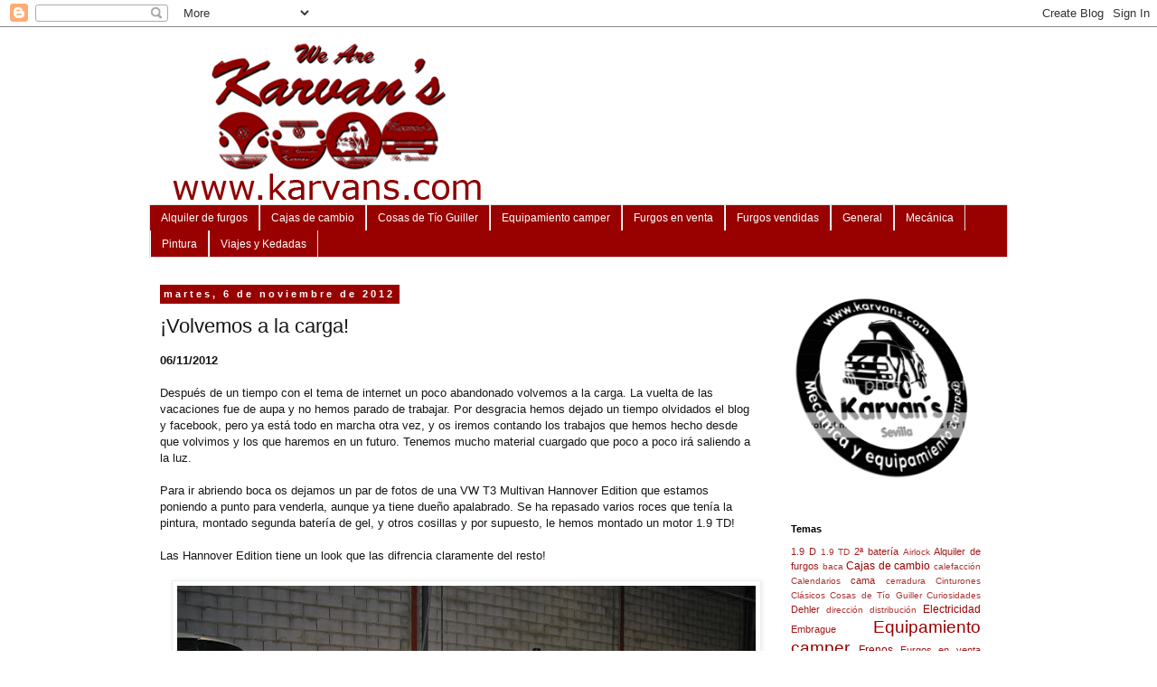

--- FILE ---
content_type: text/html; charset=UTF-8
request_url: https://karvans.blogspot.com/2012/11/volvemos-la-carga.html
body_size: 13782
content:
<!DOCTYPE html>
<html class='v2' dir='ltr' lang='es'>
<head>
<link href='https://www.blogger.com/static/v1/widgets/335934321-css_bundle_v2.css' rel='stylesheet' type='text/css'/>
<meta content='width=1100' name='viewport'/>
<meta content='text/html; charset=UTF-8' http-equiv='Content-Type'/>
<meta content='blogger' name='generator'/>
<link href='https://karvans.blogspot.com/favicon.ico' rel='icon' type='image/x-icon'/>
<link href='http://karvans.blogspot.com/2012/11/volvemos-la-carga.html' rel='canonical'/>
<link rel="alternate" type="application/atom+xml" title="KARVAN&#180;S - Atom" href="https://karvans.blogspot.com/feeds/posts/default" />
<link rel="alternate" type="application/rss+xml" title="KARVAN&#180;S - RSS" href="https://karvans.blogspot.com/feeds/posts/default?alt=rss" />
<link rel="service.post" type="application/atom+xml" title="KARVAN&#180;S - Atom" href="https://www.blogger.com/feeds/4663597936510829707/posts/default" />

<link rel="alternate" type="application/atom+xml" title="KARVAN&#180;S - Atom" href="https://karvans.blogspot.com/feeds/6803531527669737487/comments/default" />
<!--Can't find substitution for tag [blog.ieCssRetrofitLinks]-->
<link href='https://blogger.googleusercontent.com/img/b/R29vZ2xl/AVvXsEg_qKrHXZYG8EGgY-fyCgoYxqai6n1TX5Lyp8zBL8QJDbucypxLU8_elkvEF7UtvX7__CzJLh4lUk03ILqnj16tcEaRG562YVmGMYKylZDQ2l8pfPNoWOPW7zxSPts1rV3ICZ_Z6N0pdv0/s640/DSC_0230.JPG' rel='image_src'/>
<meta content='http://karvans.blogspot.com/2012/11/volvemos-la-carga.html' property='og:url'/>
<meta content='¡Volvemos a la carga!' property='og:title'/>
<meta content='06/11/2012   Después de un tiempo con el tema de internet un poco abandonado volvemos a la carga. La vuelta de las vacaciones fue de aupa y ...' property='og:description'/>
<meta content='https://blogger.googleusercontent.com/img/b/R29vZ2xl/AVvXsEg_qKrHXZYG8EGgY-fyCgoYxqai6n1TX5Lyp8zBL8QJDbucypxLU8_elkvEF7UtvX7__CzJLh4lUk03ILqnj16tcEaRG562YVmGMYKylZDQ2l8pfPNoWOPW7zxSPts1rV3ICZ_Z6N0pdv0/w1200-h630-p-k-no-nu/DSC_0230.JPG' property='og:image'/>
<title>KARVAN&#180;S: &#161;Volvemos a la carga!</title>
<style id='page-skin-1' type='text/css'><!--
/*
-----------------------------------------------
Blogger Template Style
Name:     Simple
Designer: Blogger
URL:      www.blogger.com
----------------------------------------------- */
/* Content
----------------------------------------------- */
body {
font: normal normal 12px 'Trebuchet MS', Trebuchet, Verdana, sans-serif;
color: #171616;
background: #ffffff none repeat scroll top left;
padding: 0 0 0 0;
}
html body .region-inner {
min-width: 0;
max-width: 100%;
width: auto;
}
h2 {
font-size: 22px;
}
a:link {
text-decoration:none;
color: #990000;
}
a:visited {
text-decoration:none;
color: #888888;
}
a:hover {
text-decoration:underline;
color: #33aaff;
}
.body-fauxcolumn-outer .fauxcolumn-inner {
background: transparent none repeat scroll top left;
_background-image: none;
}
.body-fauxcolumn-outer .cap-top {
position: absolute;
z-index: 1;
height: 400px;
width: 100%;
}
.body-fauxcolumn-outer .cap-top .cap-left {
width: 100%;
background: transparent none repeat-x scroll top left;
_background-image: none;
}
.content-outer {
-moz-box-shadow: 0 0 0 rgba(0, 0, 0, .15);
-webkit-box-shadow: 0 0 0 rgba(0, 0, 0, .15);
-goog-ms-box-shadow: 0 0 0 #333333;
box-shadow: 0 0 0 rgba(0, 0, 0, .15);
margin-bottom: 1px;
}
.content-inner {
padding: 10px 40px;
}
.content-inner {
background-color: #ffffff;
}
/* Header
----------------------------------------------- */
.header-outer {
background: transparent none repeat-x scroll 0 -400px;
_background-image: none;
}
.Header h1 {
font: normal normal 40px 'Trebuchet MS',Trebuchet,Verdana,sans-serif;
color: #9f9696;
text-shadow: 0 0 0 rgba(0, 0, 0, .2);
}
.Header h1 a {
color: #9f9696;
}
.Header .description {
font-size: 18px;
color: #000000;
}
.header-inner .Header .titlewrapper {
padding: 22px 0;
}
.header-inner .Header .descriptionwrapper {
padding: 0 0;
}
/* Tabs
----------------------------------------------- */
.tabs-inner .section:first-child {
border-top: 0 solid #dddddd;
}
.tabs-inner .section:first-child ul {
margin-top: -1px;
border-top: 1px solid #dddddd;
border-left: 1px solid #dddddd;
border-right: 1px solid #dddddd;
}
.tabs-inner .widget ul {
background: #990000 none repeat-x scroll 0 -800px;
_background-image: none;
border-bottom: 1px solid #dddddd;
margin-top: 0;
margin-left: -30px;
margin-right: -30px;
}
.tabs-inner .widget li a {
display: inline-block;
padding: .6em 1em;
font: normal normal 12px 'Trebuchet MS', Trebuchet, Verdana, sans-serif;
color: #ffffff;
border-left: 1px solid #ffffff;
border-right: 1px solid #dddddd;
}
.tabs-inner .widget li:first-child a {
border-left: none;
}
.tabs-inner .widget li.selected a, .tabs-inner .widget li a:hover {
color: #000000;
background-color: #eeeeee;
text-decoration: none;
}
/* Columns
----------------------------------------------- */
.main-outer {
border-top: 0 solid transparent;
}
.fauxcolumn-left-outer .fauxcolumn-inner {
border-right: 1px solid transparent;
}
.fauxcolumn-right-outer .fauxcolumn-inner {
border-left: 1px solid transparent;
}
/* Headings
----------------------------------------------- */
div.widget > h2,
div.widget h2.title {
margin: 0 0 1em 0;
font: normal bold 11px 'Trebuchet MS',Trebuchet,Verdana,sans-serif;
color: #000000;
}
/* Widgets
----------------------------------------------- */
.widget .zippy {
color: #999999;
text-shadow: 2px 2px 1px rgba(0, 0, 0, .1);
}
.widget .popular-posts ul {
list-style: none;
}
/* Posts
----------------------------------------------- */
h2.date-header {
font: normal bold 11px Arial, Tahoma, Helvetica, FreeSans, sans-serif;
}
.date-header span {
background-color: #990000;
color: #ffffff;
padding: 0.4em;
letter-spacing: 3px;
margin: inherit;
}
.main-inner {
padding-top: 35px;
padding-bottom: 65px;
}
.main-inner .column-center-inner {
padding: 0 0;
}
.main-inner .column-center-inner .section {
margin: 0 1em;
}
.post {
margin: 0 0 45px 0;
}
h3.post-title, .comments h4 {
font: normal normal 22px Impact, sans-serif;
margin: .75em 0 0;
}
.post-body {
font-size: 110%;
line-height: 1.4;
position: relative;
}
.post-body img, .post-body .tr-caption-container, .Profile img, .Image img,
.BlogList .item-thumbnail img {
padding: 2px;
background: #ffffff;
border: 1px solid #eeeeee;
-moz-box-shadow: 1px 1px 5px rgba(0, 0, 0, .1);
-webkit-box-shadow: 1px 1px 5px rgba(0, 0, 0, .1);
box-shadow: 1px 1px 5px rgba(0, 0, 0, .1);
}
.post-body img, .post-body .tr-caption-container {
padding: 5px;
}
.post-body .tr-caption-container {
color: #990000;
}
.post-body .tr-caption-container img {
padding: 0;
background: transparent;
border: none;
-moz-box-shadow: 0 0 0 rgba(0, 0, 0, .1);
-webkit-box-shadow: 0 0 0 rgba(0, 0, 0, .1);
box-shadow: 0 0 0 rgba(0, 0, 0, .1);
}
.post-header {
margin: 0 0 1.5em;
line-height: 1.6;
font-size: 90%;
}
.post-footer {
margin: 20px -2px 0;
padding: 5px 10px;
color: #ffffff;
background-color: #990000;
border-bottom: 1px solid #e5e5e5;
line-height: 1.6;
font-size: 90%;
}
#comments .comment-author {
padding-top: 1.5em;
border-top: 1px solid transparent;
background-position: 0 1.5em;
}
#comments .comment-author:first-child {
padding-top: 0;
border-top: none;
}
.avatar-image-container {
margin: .2em 0 0;
}
#comments .avatar-image-container img {
border: 1px solid #eeeeee;
}
/* Comments
----------------------------------------------- */
.comments .comments-content .icon.blog-author {
background-repeat: no-repeat;
background-image: url([data-uri]);
}
.comments .comments-content .loadmore a {
border-top: 1px solid #999999;
border-bottom: 1px solid #999999;
}
.comments .comment-thread.inline-thread {
background-color: #990000;
}
.comments .continue {
border-top: 2px solid #999999;
}
/* Accents
---------------------------------------------- */
.section-columns td.columns-cell {
border-left: 1px solid transparent;
}
.blog-pager {
background: transparent url(//www.blogblog.com/1kt/simple/paging_dot.png) repeat-x scroll top center;
}
.blog-pager-older-link, .home-link,
.blog-pager-newer-link {
background-color: #ffffff;
padding: 5px;
}
.footer-outer {
border-top: 1px dashed #bbbbbb;
}
/* Mobile
----------------------------------------------- */
body.mobile  {
background-size: auto;
}
.mobile .body-fauxcolumn-outer {
background: transparent none repeat scroll top left;
}
.mobile .body-fauxcolumn-outer .cap-top {
background-size: 100% auto;
}
.mobile .content-outer {
-webkit-box-shadow: 0 0 3px rgba(0, 0, 0, .15);
box-shadow: 0 0 3px rgba(0, 0, 0, .15);
}
.mobile .tabs-inner .widget ul {
margin-left: 0;
margin-right: 0;
}
.mobile .post {
margin: 0;
}
.mobile .main-inner .column-center-inner .section {
margin: 0;
}
.mobile .date-header span {
padding: 0.1em 10px;
margin: 0 -10px;
}
.mobile h3.post-title {
margin: 0;
}
.mobile .blog-pager {
background: transparent none no-repeat scroll top center;
}
.mobile .footer-outer {
border-top: none;
}
.mobile .main-inner, .mobile .footer-inner {
background-color: #ffffff;
}
.mobile-index-contents {
color: #171616;
}
.mobile-link-button {
background-color: #990000;
}
.mobile-link-button a:link, .mobile-link-button a:visited {
color: #ffffff;
}
.mobile .tabs-inner .section:first-child {
border-top: none;
}
.mobile .tabs-inner .PageList .widget-content {
background-color: #eeeeee;
color: #000000;
border-top: 1px solid #dddddd;
border-bottom: 1px solid #dddddd;
}
.mobile .tabs-inner .PageList .widget-content .pagelist-arrow {
border-left: 1px solid #dddddd;
}

--></style>
<style id='template-skin-1' type='text/css'><!--
body {
min-width: 1030px;
}
.content-outer, .content-fauxcolumn-outer, .region-inner {
min-width: 1030px;
max-width: 1030px;
_width: 1030px;
}
.main-inner .columns {
padding-left: 0;
padding-right: 270px;
}
.main-inner .fauxcolumn-center-outer {
left: 0;
right: 270px;
/* IE6 does not respect left and right together */
_width: expression(this.parentNode.offsetWidth -
parseInt("0") -
parseInt("270px") + 'px');
}
.main-inner .fauxcolumn-left-outer {
width: 0;
}
.main-inner .fauxcolumn-right-outer {
width: 270px;
}
.main-inner .column-left-outer {
width: 0;
right: 100%;
margin-left: -0;
}
.main-inner .column-right-outer {
width: 270px;
margin-right: -270px;
}
#layout {
min-width: 0;
}
#layout .content-outer {
min-width: 0;
width: 800px;
}
#layout .region-inner {
min-width: 0;
width: auto;
}
body#layout div.add_widget {
padding: 8px;
}
body#layout div.add_widget a {
margin-left: 32px;
}
--></style>
<link href='https://www.blogger.com/dyn-css/authorization.css?targetBlogID=4663597936510829707&amp;zx=0ff14d53-2441-4942-9a98-5c62224de13d' media='none' onload='if(media!=&#39;all&#39;)media=&#39;all&#39;' rel='stylesheet'/><noscript><link href='https://www.blogger.com/dyn-css/authorization.css?targetBlogID=4663597936510829707&amp;zx=0ff14d53-2441-4942-9a98-5c62224de13d' rel='stylesheet'/></noscript>
<meta name='google-adsense-platform-account' content='ca-host-pub-1556223355139109'/>
<meta name='google-adsense-platform-domain' content='blogspot.com'/>

</head>
<body class='loading variant-simplysimple'>
<div class='navbar section' id='navbar' name='Barra de navegación'><div class='widget Navbar' data-version='1' id='Navbar1'><script type="text/javascript">
    function setAttributeOnload(object, attribute, val) {
      if(window.addEventListener) {
        window.addEventListener('load',
          function(){ object[attribute] = val; }, false);
      } else {
        window.attachEvent('onload', function(){ object[attribute] = val; });
      }
    }
  </script>
<div id="navbar-iframe-container"></div>
<script type="text/javascript" src="https://apis.google.com/js/platform.js"></script>
<script type="text/javascript">
      gapi.load("gapi.iframes:gapi.iframes.style.bubble", function() {
        if (gapi.iframes && gapi.iframes.getContext) {
          gapi.iframes.getContext().openChild({
              url: 'https://www.blogger.com/navbar/4663597936510829707?po\x3d6803531527669737487\x26origin\x3dhttps://karvans.blogspot.com',
              where: document.getElementById("navbar-iframe-container"),
              id: "navbar-iframe"
          });
        }
      });
    </script><script type="text/javascript">
(function() {
var script = document.createElement('script');
script.type = 'text/javascript';
script.src = '//pagead2.googlesyndication.com/pagead/js/google_top_exp.js';
var head = document.getElementsByTagName('head')[0];
if (head) {
head.appendChild(script);
}})();
</script>
</div></div>
<div class='body-fauxcolumns'>
<div class='fauxcolumn-outer body-fauxcolumn-outer'>
<div class='cap-top'>
<div class='cap-left'></div>
<div class='cap-right'></div>
</div>
<div class='fauxborder-left'>
<div class='fauxborder-right'></div>
<div class='fauxcolumn-inner'>
</div>
</div>
<div class='cap-bottom'>
<div class='cap-left'></div>
<div class='cap-right'></div>
</div>
</div>
</div>
<div class='content'>
<div class='content-fauxcolumns'>
<div class='fauxcolumn-outer content-fauxcolumn-outer'>
<div class='cap-top'>
<div class='cap-left'></div>
<div class='cap-right'></div>
</div>
<div class='fauxborder-left'>
<div class='fauxborder-right'></div>
<div class='fauxcolumn-inner'>
</div>
</div>
<div class='cap-bottom'>
<div class='cap-left'></div>
<div class='cap-right'></div>
</div>
</div>
</div>
<div class='content-outer'>
<div class='content-cap-top cap-top'>
<div class='cap-left'></div>
<div class='cap-right'></div>
</div>
<div class='fauxborder-left content-fauxborder-left'>
<div class='fauxborder-right content-fauxborder-right'></div>
<div class='content-inner'>
<header>
<div class='header-outer'>
<div class='header-cap-top cap-top'>
<div class='cap-left'></div>
<div class='cap-right'></div>
</div>
<div class='fauxborder-left header-fauxborder-left'>
<div class='fauxborder-right header-fauxborder-right'></div>
<div class='region-inner header-inner'>
<div class='header section' id='header' name='Cabecera'><div class='widget Header' data-version='1' id='Header1'>
<div id='header-inner'>
<a href='https://karvans.blogspot.com/' style='display: block'>
<img alt='KARVAN´S' height='187px; ' id='Header1_headerimg' src='https://blogger.googleusercontent.com/img/b/R29vZ2xl/AVvXsEiRbt7JZYg6jQog17RnDOGP-8vQtuVqGYO38P37AvUFX4Im_ojBIBt6BAD7hv6hAn8S7AJA8YBZqvTgj_c51K4E-7UBinhCMocIYO4aCCScT0rf1A0gXoTR6KzpG0XrzCV-BmQHBq1btrA/s1600/Sin+t%25C3%25ADtulo-1.png' style='display: block' width='955px; '/>
</a>
</div>
</div></div>
</div>
</div>
<div class='header-cap-bottom cap-bottom'>
<div class='cap-left'></div>
<div class='cap-right'></div>
</div>
</div>
</header>
<div class='tabs-outer'>
<div class='tabs-cap-top cap-top'>
<div class='cap-left'></div>
<div class='cap-right'></div>
</div>
<div class='fauxborder-left tabs-fauxborder-left'>
<div class='fauxborder-right tabs-fauxborder-right'></div>
<div class='region-inner tabs-inner'>
<div class='tabs section' id='crosscol' name='Multicolumnas'><div class='widget Label' data-version='1' id='Label3'>
<h2>Secciones</h2>
<div class='widget-content list-label-widget-content'>
<ul>
<li>
<a dir='ltr' href='https://karvans.blogspot.com/search/label/Alquiler%20de%20furgos'>Alquiler de furgos</a>
</li>
<li>
<a dir='ltr' href='https://karvans.blogspot.com/search/label/Cajas%20de%20cambio'>Cajas de cambio</a>
</li>
<li>
<a dir='ltr' href='https://karvans.blogspot.com/search/label/Cosas%20de%20T%C3%ADo%20Guiller'>Cosas de Tío Guiller</a>
</li>
<li>
<a dir='ltr' href='https://karvans.blogspot.com/search/label/Equipamiento%20camper'>Equipamiento camper</a>
</li>
<li>
<a dir='ltr' href='https://karvans.blogspot.com/search/label/Furgos%20en%20venta'>Furgos en venta</a>
</li>
<li>
<a dir='ltr' href='https://karvans.blogspot.com/search/label/Furgos%20vendidas'>Furgos vendidas</a>
</li>
<li>
<a dir='ltr' href='https://karvans.blogspot.com/search/label/General'>General</a>
</li>
<li>
<a dir='ltr' href='https://karvans.blogspot.com/search/label/Mec%C3%A1nica'>Mecánica</a>
</li>
<li>
<a dir='ltr' href='https://karvans.blogspot.com/search/label/Pintura'>Pintura</a>
</li>
<li>
<a dir='ltr' href='https://karvans.blogspot.com/search/label/Viajes%20y%20Kedadas'>Viajes y Kedadas</a>
</li>
</ul>
<div class='clear'></div>
</div>
</div></div>
<div class='tabs no-items section' id='crosscol-overflow' name='Cross-Column 2'></div>
</div>
</div>
<div class='tabs-cap-bottom cap-bottom'>
<div class='cap-left'></div>
<div class='cap-right'></div>
</div>
</div>
<div class='main-outer'>
<div class='main-cap-top cap-top'>
<div class='cap-left'></div>
<div class='cap-right'></div>
</div>
<div class='fauxborder-left main-fauxborder-left'>
<div class='fauxborder-right main-fauxborder-right'></div>
<div class='region-inner main-inner'>
<div class='columns fauxcolumns'>
<div class='fauxcolumn-outer fauxcolumn-center-outer'>
<div class='cap-top'>
<div class='cap-left'></div>
<div class='cap-right'></div>
</div>
<div class='fauxborder-left'>
<div class='fauxborder-right'></div>
<div class='fauxcolumn-inner'>
</div>
</div>
<div class='cap-bottom'>
<div class='cap-left'></div>
<div class='cap-right'></div>
</div>
</div>
<div class='fauxcolumn-outer fauxcolumn-left-outer'>
<div class='cap-top'>
<div class='cap-left'></div>
<div class='cap-right'></div>
</div>
<div class='fauxborder-left'>
<div class='fauxborder-right'></div>
<div class='fauxcolumn-inner'>
</div>
</div>
<div class='cap-bottom'>
<div class='cap-left'></div>
<div class='cap-right'></div>
</div>
</div>
<div class='fauxcolumn-outer fauxcolumn-right-outer'>
<div class='cap-top'>
<div class='cap-left'></div>
<div class='cap-right'></div>
</div>
<div class='fauxborder-left'>
<div class='fauxborder-right'></div>
<div class='fauxcolumn-inner'>
</div>
</div>
<div class='cap-bottom'>
<div class='cap-left'></div>
<div class='cap-right'></div>
</div>
</div>
<!-- corrects IE6 width calculation -->
<div class='columns-inner'>
<div class='column-center-outer'>
<div class='column-center-inner'>
<div class='main section' id='main' name='Principal'><div class='widget Blog' data-version='1' id='Blog1'>
<div class='blog-posts hfeed'>

          <div class="date-outer">
        
<h2 class='date-header'><span>martes, 6 de noviembre de 2012</span></h2>

          <div class="date-posts">
        
<div class='post-outer'>
<div class='post hentry uncustomized-post-template' itemprop='blogPost' itemscope='itemscope' itemtype='http://schema.org/BlogPosting'>
<meta content='https://blogger.googleusercontent.com/img/b/R29vZ2xl/AVvXsEg_qKrHXZYG8EGgY-fyCgoYxqai6n1TX5Lyp8zBL8QJDbucypxLU8_elkvEF7UtvX7__CzJLh4lUk03ILqnj16tcEaRG562YVmGMYKylZDQ2l8pfPNoWOPW7zxSPts1rV3ICZ_Z6N0pdv0/s640/DSC_0230.JPG' itemprop='image_url'/>
<meta content='4663597936510829707' itemprop='blogId'/>
<meta content='6803531527669737487' itemprop='postId'/>
<a name='6803531527669737487'></a>
<h3 class='post-title entry-title' itemprop='name'>
&#161;Volvemos a la carga!
</h3>
<div class='post-header'>
<div class='post-header-line-1'></div>
</div>
<div class='post-body entry-content' id='post-body-6803531527669737487' itemprop='description articleBody'>
<b>06/11/2012</b><br />
<br />
Después de un tiempo con el tema de internet un poco abandonado volvemos a la carga. La vuelta de las vacaciones fue de aupa y no hemos parado de trabajar. Por desgracia hemos dejado un tiempo olvidados el blog y facebook, pero ya está todo en marcha otra vez, y os iremos contando los trabajos que hemos hecho desde que volvimos y los que haremos en un futuro. Tenemos mucho material cuargado que poco a poco irá saliendo a la luz.<br />
<br />
Para ir abriendo boca os dejamos un par de fotos de una VW T3 Multivan Hannover Edition que estamos poniendo a punto para venderla, aunque ya tiene dueño apalabrado. Se ha repasado varios roces que tenía la pintura, montado segunda batería de gel, y otros cosillas y por supuesto, le hemos montado un motor 1.9 TD!<br />
<br />
Las Hannover Edition tiene un look que las difrencia claramente del resto!<br />
<br />
<div class="separator" style="clear: both; text-align: center;">
<a href="https://blogger.googleusercontent.com/img/b/R29vZ2xl/AVvXsEg_qKrHXZYG8EGgY-fyCgoYxqai6n1TX5Lyp8zBL8QJDbucypxLU8_elkvEF7UtvX7__CzJLh4lUk03ILqnj16tcEaRG562YVmGMYKylZDQ2l8pfPNoWOPW7zxSPts1rV3ICZ_Z6N0pdv0/s1600/DSC_0230.JPG" imageanchor="1" style="margin-left: 1em; margin-right: 1em;"><img border="0" height="428" src="https://blogger.googleusercontent.com/img/b/R29vZ2xl/AVvXsEg_qKrHXZYG8EGgY-fyCgoYxqai6n1TX5Lyp8zBL8QJDbucypxLU8_elkvEF7UtvX7__CzJLh4lUk03ILqnj16tcEaRG562YVmGMYKylZDQ2l8pfPNoWOPW7zxSPts1rV3ICZ_Z6N0pdv0/s640/DSC_0230.JPG" width="640" /></a></div>
<br />
También os contaremos las adpataciones que le vamos a hacer al rojito, nuestro Golf I.<br />
<br />
<div class="separator" style="clear: both; text-align: center;">
<a href="https://blogger.googleusercontent.com/img/b/R29vZ2xl/AVvXsEjUMk7Zz_s1-6yZSJRcH1f2t9GqESJYvtpXbBt3TeScllEgzt8t61dzLVHubx-rEAiaaoXRe6D-4HFiYVxzJgQBXU1BMDpndeoK-SYXpMsgjSVgXKzaW2iwJEdbCZmXh2iGukWPqdCkGDk/s1600/DSC_0234.JPG" imageanchor="1" style="margin-left: 1em; margin-right: 1em;"><img border="0" height="428" src="https://blogger.googleusercontent.com/img/b/R29vZ2xl/AVvXsEjUMk7Zz_s1-6yZSJRcH1f2t9GqESJYvtpXbBt3TeScllEgzt8t61dzLVHubx-rEAiaaoXRe6D-4HFiYVxzJgQBXU1BMDpndeoK-SYXpMsgjSVgXKzaW2iwJEdbCZmXh2iGukWPqdCkGDk/s640/DSC_0234.JPG" width="640" /></a></div>
<br />
Saludos, y estar pendientes que sequiremos informando.<br />
<br />
<div style='clear: both;'></div>
</div>
<div class='post-footer'>
<div class='post-footer-line post-footer-line-1'>
<span class='post-author vcard'>
Publicado por
<span class='fn' itemprop='author' itemscope='itemscope' itemtype='http://schema.org/Person'>
<meta content='https://www.blogger.com/profile/07636473799812630454' itemprop='url'/>
<a class='g-profile' href='https://www.blogger.com/profile/07636473799812630454' rel='author' title='author profile'>
<span itemprop='name'>Karvans</span>
</a>
</span>
</span>
<span class='post-timestamp'>
el
<meta content='http://karvans.blogspot.com/2012/11/volvemos-la-carga.html' itemprop='url'/>
<a class='timestamp-link' href='https://karvans.blogspot.com/2012/11/volvemos-la-carga.html' rel='bookmark' title='permanent link'><abbr class='published' itemprop='datePublished' title='2012-11-06T16:55:00+01:00'>6.11.12</abbr></a>
</span>
<span class='post-comment-link'>
</span>
<span class='post-icons'>
<span class='item-control blog-admin pid-1357239093'>
<a href='https://www.blogger.com/post-edit.g?blogID=4663597936510829707&postID=6803531527669737487&from=pencil' title='Editar entrada'>
<img alt='' class='icon-action' height='18' src='https://resources.blogblog.com/img/icon18_edit_allbkg.gif' width='18'/>
</a>
</span>
</span>
<div class='post-share-buttons goog-inline-block'>
<a class='goog-inline-block share-button sb-email' href='https://www.blogger.com/share-post.g?blogID=4663597936510829707&postID=6803531527669737487&target=email' target='_blank' title='Enviar por correo electrónico'><span class='share-button-link-text'>Enviar por correo electrónico</span></a><a class='goog-inline-block share-button sb-blog' href='https://www.blogger.com/share-post.g?blogID=4663597936510829707&postID=6803531527669737487&target=blog' onclick='window.open(this.href, "_blank", "height=270,width=475"); return false;' target='_blank' title='Escribe un blog'><span class='share-button-link-text'>Escribe un blog</span></a><a class='goog-inline-block share-button sb-twitter' href='https://www.blogger.com/share-post.g?blogID=4663597936510829707&postID=6803531527669737487&target=twitter' target='_blank' title='Compartir en X'><span class='share-button-link-text'>Compartir en X</span></a><a class='goog-inline-block share-button sb-facebook' href='https://www.blogger.com/share-post.g?blogID=4663597936510829707&postID=6803531527669737487&target=facebook' onclick='window.open(this.href, "_blank", "height=430,width=640"); return false;' target='_blank' title='Compartir con Facebook'><span class='share-button-link-text'>Compartir con Facebook</span></a><a class='goog-inline-block share-button sb-pinterest' href='https://www.blogger.com/share-post.g?blogID=4663597936510829707&postID=6803531527669737487&target=pinterest' target='_blank' title='Compartir en Pinterest'><span class='share-button-link-text'>Compartir en Pinterest</span></a>
</div>
</div>
<div class='post-footer-line post-footer-line-2'>
<span class='post-labels'>
Categoría :
<a href='https://karvans.blogspot.com/search/label/General' rel='tag'>General</a>
</span>
</div>
<div class='post-footer-line post-footer-line-3'>
<span class='post-location'>
</span>
</div>
</div>
</div>
<div class='comments' id='comments'>
<a name='comments'></a>
</div>
</div>

        </div></div>
      
</div>
<div class='blog-pager' id='blog-pager'>
<span id='blog-pager-newer-link'>
<a class='blog-pager-newer-link' href='https://karvans.blogspot.com/2012/11/cambio-de-motor-t2b-1973.html' id='Blog1_blog-pager-newer-link' title='Entrada más reciente'>Entrada más reciente</a>
</span>
<span id='blog-pager-older-link'>
<a class='blog-pager-older-link' href='https://karvans.blogspot.com/2012/08/de-vacaciones-hasta-el-15-de-septiembre.html' id='Blog1_blog-pager-older-link' title='Entrada antigua'>Entrada antigua</a>
</span>
<a class='home-link' href='https://karvans.blogspot.com/'>Inicio</a>
</div>
<div class='clear'></div>
<div class='post-feeds'>
</div>
</div></div>
</div>
</div>
<div class='column-left-outer'>
<div class='column-left-inner'>
<aside>
</aside>
</div>
</div>
<div class='column-right-outer'>
<div class='column-right-inner'>
<aside>
<div class='sidebar section' id='sidebar-right-1'><div class='widget HTML' data-version='1' id='HTML1'>
<div class='widget-content'>
<center><img src="https://lh3.googleusercontent.com/blogger_img_proxy/AEn0k_t_cKlcv7sXJ86HAP5uzeAVVx-9SNK9Gb2Trg9VWXG2llTAIxQPwBwGii1QaRD9ZOUqayEC7b_xEKztNU6UnTwWqCw4cAdfI9wqNHUgM3jef9PIosDRpGCSHXwycsekCV3gvquvftwzNg=s0-d" border="0" height="225" width="225"> </center>
</div>
<div class='clear'></div>
</div><div class='widget HTML' data-version='1' id='HTML2'>
<div class='widget-content'>
<div class="fb-like-box" data-href="https://www.facebook.com/karvansevilla" data-colorscheme="light" data-show-faces="true" data-header="false" data-stream="false" data-show-border="false"></div>
</div>
<div class='clear'></div>
</div><div class='widget Label' data-version='1' id='Label1'>
<h2>Temas</h2>
<div class='widget-content cloud-label-widget-content'>
<span class='label-size label-size-2'>
<a dir='ltr' href='https://karvans.blogspot.com/search/label/1.9%20D'>1.9 D</a>
</span>
<span class='label-size label-size-1'>
<a dir='ltr' href='https://karvans.blogspot.com/search/label/1.9%20TD'>1.9 TD</a>
</span>
<span class='label-size label-size-2'>
<a dir='ltr' href='https://karvans.blogspot.com/search/label/2%C2%AA%20bater%C3%ADa'>2ª batería</a>
</span>
<span class='label-size label-size-1'>
<a dir='ltr' href='https://karvans.blogspot.com/search/label/Airlock'>Airlock</a>
</span>
<span class='label-size label-size-2'>
<a dir='ltr' href='https://karvans.blogspot.com/search/label/Alquiler%20de%20furgos'>Alquiler de furgos</a>
</span>
<span class='label-size label-size-1'>
<a dir='ltr' href='https://karvans.blogspot.com/search/label/baca'>baca</a>
</span>
<span class='label-size label-size-3'>
<a dir='ltr' href='https://karvans.blogspot.com/search/label/Cajas%20de%20cambio'>Cajas de cambio</a>
</span>
<span class='label-size label-size-1'>
<a dir='ltr' href='https://karvans.blogspot.com/search/label/calefacci%C3%B3n'>calefacción</a>
</span>
<span class='label-size label-size-1'>
<a dir='ltr' href='https://karvans.blogspot.com/search/label/Calendarios'>Calendarios</a>
</span>
<span class='label-size label-size-2'>
<a dir='ltr' href='https://karvans.blogspot.com/search/label/cama'>cama</a>
</span>
<span class='label-size label-size-1'>
<a dir='ltr' href='https://karvans.blogspot.com/search/label/cerradura'>cerradura</a>
</span>
<span class='label-size label-size-1'>
<a dir='ltr' href='https://karvans.blogspot.com/search/label/Cinturones'>Cinturones</a>
</span>
<span class='label-size label-size-1'>
<a dir='ltr' href='https://karvans.blogspot.com/search/label/Cl%C3%A1sicos'>Clásicos</a>
</span>
<span class='label-size label-size-1'>
<a dir='ltr' href='https://karvans.blogspot.com/search/label/Cosas%20de%20T%C3%ADo%20Guiller'>Cosas de Tío Guiller</a>
</span>
<span class='label-size label-size-1'>
<a dir='ltr' href='https://karvans.blogspot.com/search/label/Curiosidades'>Curiosidades</a>
</span>
<span class='label-size label-size-2'>
<a dir='ltr' href='https://karvans.blogspot.com/search/label/Dehler'>Dehler</a>
</span>
<span class='label-size label-size-1'>
<a dir='ltr' href='https://karvans.blogspot.com/search/label/direcci%C3%B3n'>dirección</a>
</span>
<span class='label-size label-size-1'>
<a dir='ltr' href='https://karvans.blogspot.com/search/label/distribuci%C3%B3n'>distribución</a>
</span>
<span class='label-size label-size-3'>
<a dir='ltr' href='https://karvans.blogspot.com/search/label/Electricidad'>Electricidad</a>
</span>
<span class='label-size label-size-2'>
<a dir='ltr' href='https://karvans.blogspot.com/search/label/Embrague'>Embrague</a>
</span>
<span class='label-size label-size-5'>
<a dir='ltr' href='https://karvans.blogspot.com/search/label/Equipamiento%20camper'>Equipamiento camper</a>
</span>
<span class='label-size label-size-3'>
<a dir='ltr' href='https://karvans.blogspot.com/search/label/Frenos'>Frenos</a>
</span>
<span class='label-size label-size-2'>
<a dir='ltr' href='https://karvans.blogspot.com/search/label/Furgos%20en%20venta'>Furgos en venta</a>
</span>
<span class='label-size label-size-4'>
<a dir='ltr' href='https://karvans.blogspot.com/search/label/Furgos%20vendidas'>Furgos vendidas</a>
</span>
<span class='label-size label-size-5'>
<a dir='ltr' href='https://karvans.blogspot.com/search/label/General'>General</a>
</span>
<span class='label-size label-size-1'>
<a dir='ltr' href='https://karvans.blogspot.com/search/label/Guardapolvos'>Guardapolvos</a>
</span>
<span class='label-size label-size-1'>
<a dir='ltr' href='https://karvans.blogspot.com/search/label/harlem%20shake'>harlem shake</a>
</span>
<span class='label-size label-size-5'>
<a dir='ltr' href='https://karvans.blogspot.com/search/label/Mec%C3%A1nica'>Mecánica</a>
</span>
<span class='label-size label-size-2'>
<a dir='ltr' href='https://karvans.blogspot.com/search/label/Mercedes'>Mercedes</a>
</span>
<span class='label-size label-size-3'>
<a dir='ltr' href='https://karvans.blogspot.com/search/label/Motores'>Motores</a>
</span>
<span class='label-size label-size-1'>
<a dir='ltr' href='https://karvans.blogspot.com/search/label/NV200'>NV200</a>
</span>
<span class='label-size label-size-2'>
<a dir='ltr' href='https://karvans.blogspot.com/search/label/Pintura'>Pintura</a>
</span>
<span class='label-size label-size-1'>
<a dir='ltr' href='https://karvans.blogspot.com/search/label/placa%20solar'>placa solar</a>
</span>
<span class='label-size label-size-1'>
<a dir='ltr' href='https://karvans.blogspot.com/search/label/Prensa'>Prensa</a>
</span>
<span class='label-size label-size-1'>
<a dir='ltr' href='https://karvans.blogspot.com/search/label/Primastar'>Primastar</a>
</span>
<span class='label-size label-size-2'>
<a dir='ltr' href='https://karvans.blogspot.com/search/label/radiador'>radiador</a>
</span>
<span class='label-size label-size-2'>
<a dir='ltr' href='https://karvans.blogspot.com/search/label/refrigeraci%C3%B3n'>refrigeración</a>
</span>
<span class='label-size label-size-2'>
<a dir='ltr' href='https://karvans.blogspot.com/search/label/Revisi%C3%B3n'>Revisión</a>
</span>
<span class='label-size label-size-2'>
<a dir='ltr' href='https://karvans.blogspot.com/search/label/segundamano'>segundamano</a>
</span>
<span class='label-size label-size-1'>
<a dir='ltr' href='https://karvans.blogspot.com/search/label/servofreno'>servofreno</a>
</span>
<span class='label-size label-size-2'>
<a dir='ltr' href='https://karvans.blogspot.com/search/label/suspensi%C3%B3n'>suspensión</a>
</span>
<span class='label-size label-size-2'>
<a dir='ltr' href='https://karvans.blogspot.com/search/label/Syncro'>Syncro</a>
</span>
<span class='label-size label-size-2'>
<a dir='ltr' href='https://karvans.blogspot.com/search/label/taller'>taller</a>
</span>
<span class='label-size label-size-1'>
<a dir='ltr' href='https://karvans.blogspot.com/search/label/TD'>TD</a>
</span>
<span class='label-size label-size-3'>
<a dir='ltr' href='https://karvans.blogspot.com/search/label/TDI'>TDI</a>
</span>
<span class='label-size label-size-2'>
<a dir='ltr' href='https://karvans.blogspot.com/search/label/Techo%20elevable'>Techo elevable</a>
</span>
<span class='label-size label-size-2'>
<a dir='ltr' href='https://karvans.blogspot.com/search/label/Transmisi%C3%B3n'>Transmisión</a>
</span>
<span class='label-size label-size-2'>
<a dir='ltr' href='https://karvans.blogspot.com/search/label/Varillaje'>Varillaje</a>
</span>
<span class='label-size label-size-1'>
<a dir='ltr' href='https://karvans.blogspot.com/search/label/Vespa'>Vespa</a>
</span>
<span class='label-size label-size-2'>
<a dir='ltr' href='https://karvans.blogspot.com/search/label/Viajes%20y%20Kedadas'>Viajes y Kedadas</a>
</span>
<span class='label-size label-size-1'>
<a dir='ltr' href='https://karvans.blogspot.com/search/label/Viano'>Viano</a>
</span>
<span class='label-size label-size-2'>
<a dir='ltr' href='https://karvans.blogspot.com/search/label/Vito'>Vito</a>
</span>
<span class='label-size label-size-3'>
<a dir='ltr' href='https://karvans.blogspot.com/search/label/VW%20T1'>VW T1</a>
</span>
<span class='label-size label-size-3'>
<a dir='ltr' href='https://karvans.blogspot.com/search/label/VW%20T2'>VW T2</a>
</span>
<span class='label-size label-size-5'>
<a dir='ltr' href='https://karvans.blogspot.com/search/label/VW%20T3'>VW T3</a>
</span>
<span class='label-size label-size-3'>
<a dir='ltr' href='https://karvans.blogspot.com/search/label/VW%20T4'>VW T4</a>
</span>
<div class='clear'></div>
</div>
</div><div class='widget HTML' data-version='1' id='HTML4'>
<h2 class='title'>Mapa de visitas</h2>
<div class='widget-content'>
<center><div id="clustrmaps-widget"></div><script type="text/javascript">var _clustrmaps = {'url' : 'http://www.karvans.com', 'user' : 739110, 'server' : '3', 'id' : 'clustrmaps-widget', 'version' : 1, 'date' : '2012-04-26', 'lang' : 'es', 'corners' : 'square' };(function (){ var s = document.createElement('script'); s.type = 'text/javascript'; s.async = true; s.src = 'http://www3.clustrmaps.com/counter/map.js'; var x = document.getElementsByTagName('script')[0]; x.parentNode.insertBefore(s, x);})();</script><noscript><a href="http://www3.clustrmaps.com/user/827b4726"><img src="https://lh3.googleusercontent.com/blogger_img_proxy/AEn0k_vUCduKO8ckKsWd44lbwQDnMqlUDBAOAhs1zxJehPgzAf3QPAX9IwGkvwK50GKuXv1KC3xH52ICniwsg2l92-F15JCdb8LcdojJ4a1NEB8VfhdRwacFhKDySF-uh3jY2CHvpBVsU5_WILgD0IKD=s0-d" alt="Locations of visitors to this page"></a></noscript></center>
</div>
<div class='clear'></div>
</div><div class='widget Stats' data-version='1' id='Stats1'>
<h2>Páginas vistas</h2>
<div class='widget-content'>
<div id='Stats1_content' style='display: none;'>
<span class='counter-wrapper graph-counter-wrapper' id='Stats1_totalCount'>
</span>
<div class='clear'></div>
</div>
</div>
</div>
<div class='widget PageList' data-version='1' id='PageList14'>
<h2>Pages</h2>
<div class='widget-content'>
<ul>
<li>
<a href='https://karvans.blogspot.com/'>Inicio</a>
</li>
<li>
<a href='https://karvans.blogspot.com/p/quienes-somos_26.html'>&#191;Quiénes somos?</a>
</li>
<li>
<a href='https://karvans.blogspot.com/p/donde.html'>&#191;DÓNDE ESTAMOS?</a>
</li>
<li>
<a href='https://karvans.blogspot.com/p/contacto.html'>CONTACTO</a>
</li>
</ul>
<div class='clear'></div>
</div>
</div><div class='widget Translate' data-version='1' id='Translate1'>
<h2 class='title'>Translate</h2>
<div id='google_translate_element'></div>
<script>
    function googleTranslateElementInit() {
      new google.translate.TranslateElement({
        pageLanguage: 'es',
        autoDisplay: 'true',
        layout: google.translate.TranslateElement.InlineLayout.HORIZONTAL
      }, 'google_translate_element');
    }
  </script>
<script src='//translate.google.com/translate_a/element.js?cb=googleTranslateElementInit'></script>
<div class='clear'></div>
</div></div>
<table border='0' cellpadding='0' cellspacing='0' class='section-columns columns-2'>
<tbody>
<tr>
<td class='first columns-cell'>
<div class='sidebar section' id='sidebar-right-2-1'><div class='widget PopularPosts' data-version='1' id='PopularPosts1'>
<h2>Posts más vistos</h2>
<div class='widget-content popular-posts'>
<ul>
<li>
<div class='item-title'><a href='https://karvans.blogspot.com/2010/11/se-vende-volkswagen-t2b-1973.html'>SE VENDE - Volkswagen T2b - 1973</a></div>
<div class='item-snippet'>VENDIDA   23-11-2010  Vendemos esta VW T2b del año 1973, &#160;actualmente se encuentro en proceso de restauración ,se entrega matriculada en Esp...</div>
</li>
<li>
<div class='item-title'><a href='https://karvans.blogspot.com/2011/03/interior-para-vw-t4-homologado.html'>Interior para VW T4 homologado.</a></div>
<div class='item-snippet'>24-03-2011  Estamos terminando el interior completo de esta T4, que homologaremos como vivienda. La distribución se ha realizado aprovechand...</div>
</li>
<li>
<div class='item-title'><a href='https://karvans.blogspot.com/2014/07/se-vende-vw-t3-club-joker-88-19-dg-78cv.html'>SE VENDE - VW T3 Club Joker &#180;88 1.9 DG 78cv Automática - 13.000&#8364;</a></div>
<div class='item-snippet'> * Modelo: &#160;VW Club Joker 1988  * Motor: 1.9 DG 78cv Automática.  * Número de plazas homologadas: 4  * Homologada como vivienda. ITV anual. ...</div>
</li>
<li>
<div class='item-title'><a href='https://karvans.blogspot.com/2010/08/cama-para-una-berlingo.html'>Cama para una Berlingo.</a></div>
<div class='item-snippet'>Uno de los trabajos que teníamos sin publicar es una cama para una berlingo que nos encargaron. Una solución muy práctica y sencilla para po...</div>
</li>
<li>
<div class='item-title'><a href='https://karvans.blogspot.com/2013/04/reparacion-techo-elevable-y-frenos-vw-t4.html'>Reparación techo elevable y frenos VW T4</a></div>
<div class='item-snippet'> Abel nos trajo al taller su VW T4 California, a la que sin querer le había dado un fuerte golpe al techo elevable estando abierto.&#160;        ...</div>
</li>
<li>
<div class='item-title'><a href='https://karvans.blogspot.com/2012/03/equipamiento-opel-vivaro.html'>Equipamiento Opel Vivaro</a></div>
<div class='item-snippet'>09-03-2012   Volvemos a la carga con otra actualización del blog en la misma semana, a ver si aguantamos el ritmo!  Estos días estamos termi...</div>
</li>
<li>
<div class='item-title'><a href='https://karvans.blogspot.com/2013/04/instalacion-2-bateria-nissan-nv200.html'>Instalación 2ª batería - Nissan NV200</a></div>
<div class='item-snippet'> En Karvans trabajamos todo tipo de furgonetas camper, en este caso una Nissan NV200, modelo que está teniendo mucho éxito en el mundo de la...</div>
</li>
<li>
<div class='item-title'><a href='https://karvans.blogspot.com/2014/01/motor-swap-19-tdi-vw-t3.html'>Motor SWAP 1.9 TDI - VW T3</a></div>
<div class='item-snippet'>Motor SWAP 1.9 TDI 90cv potenciado, con bomba inyectora e inyectores de motor 110cv AFN, que hemos montado en la VW T3 de Carlos y Jenny de ...</div>
</li>
<li>
<div class='item-title'><a href='https://karvans.blogspot.com/2014/05/vw-t4-cambio-motor-25-tdi-con-aa.html'>VW T4 cambio motor 2.5 TDI con A/A</a></div>
<div class='item-snippet'>  Miguel de Gerona, nos trajo su VW T4 California 2.4 D para montarle un motor 2.5 TDI con aire acondicionado.   Ha sido un proceso complejo...</div>
</li>
<li>
<div class='item-title'><a href='https://karvans.blogspot.com/2014/09/restauracion-completa-vw-t3-syncro.html'>Restauración completa VW T3 Syncro Fischer - Próx. en venta</a></div>
<div class='item-snippet'> Os enseñamos más fotos de como va quedando esta preciosidad de Syncro, una T3 muy original y completa que vamos a dejar como nueva.   Tras ...</div>
</li>
</ul>
<div class='clear'></div>
</div>
</div></div>
</td>
<td class='columns-cell'>
<div class='sidebar section' id='sidebar-right-2-2'><div class='widget BlogArchive' data-version='1' id='BlogArchive1'>
<h2>Archivo del blog</h2>
<div class='widget-content'>
<div id='ArchiveList'>
<div id='BlogArchive1_ArchiveList'>
<ul class='hierarchy'>
<li class='archivedate collapsed'>
<a class='toggle' href='javascript:void(0)'>
<span class='zippy'>

        &#9658;&#160;
      
</span>
</a>
<a class='post-count-link' href='https://karvans.blogspot.com/2015/'>
2015
</a>
<span class='post-count' dir='ltr'>(12)</span>
<ul class='hierarchy'>
<li class='archivedate collapsed'>
<a class='toggle' href='javascript:void(0)'>
<span class='zippy'>

        &#9658;&#160;
      
</span>
</a>
<a class='post-count-link' href='https://karvans.blogspot.com/2015/05/'>
mayo
</a>
<span class='post-count' dir='ltr'>(3)</span>
</li>
</ul>
<ul class='hierarchy'>
<li class='archivedate collapsed'>
<a class='toggle' href='javascript:void(0)'>
<span class='zippy'>

        &#9658;&#160;
      
</span>
</a>
<a class='post-count-link' href='https://karvans.blogspot.com/2015/04/'>
abril
</a>
<span class='post-count' dir='ltr'>(9)</span>
</li>
</ul>
</li>
</ul>
<ul class='hierarchy'>
<li class='archivedate collapsed'>
<a class='toggle' href='javascript:void(0)'>
<span class='zippy'>

        &#9658;&#160;
      
</span>
</a>
<a class='post-count-link' href='https://karvans.blogspot.com/2014/'>
2014
</a>
<span class='post-count' dir='ltr'>(24)</span>
<ul class='hierarchy'>
<li class='archivedate collapsed'>
<a class='toggle' href='javascript:void(0)'>
<span class='zippy'>

        &#9658;&#160;
      
</span>
</a>
<a class='post-count-link' href='https://karvans.blogspot.com/2014/09/'>
septiembre
</a>
<span class='post-count' dir='ltr'>(3)</span>
</li>
</ul>
<ul class='hierarchy'>
<li class='archivedate collapsed'>
<a class='toggle' href='javascript:void(0)'>
<span class='zippy'>

        &#9658;&#160;
      
</span>
</a>
<a class='post-count-link' href='https://karvans.blogspot.com/2014/08/'>
agosto
</a>
<span class='post-count' dir='ltr'>(4)</span>
</li>
</ul>
<ul class='hierarchy'>
<li class='archivedate collapsed'>
<a class='toggle' href='javascript:void(0)'>
<span class='zippy'>

        &#9658;&#160;
      
</span>
</a>
<a class='post-count-link' href='https://karvans.blogspot.com/2014/07/'>
julio
</a>
<span class='post-count' dir='ltr'>(1)</span>
</li>
</ul>
<ul class='hierarchy'>
<li class='archivedate collapsed'>
<a class='toggle' href='javascript:void(0)'>
<span class='zippy'>

        &#9658;&#160;
      
</span>
</a>
<a class='post-count-link' href='https://karvans.blogspot.com/2014/06/'>
junio
</a>
<span class='post-count' dir='ltr'>(2)</span>
</li>
</ul>
<ul class='hierarchy'>
<li class='archivedate collapsed'>
<a class='toggle' href='javascript:void(0)'>
<span class='zippy'>

        &#9658;&#160;
      
</span>
</a>
<a class='post-count-link' href='https://karvans.blogspot.com/2014/05/'>
mayo
</a>
<span class='post-count' dir='ltr'>(6)</span>
</li>
</ul>
<ul class='hierarchy'>
<li class='archivedate collapsed'>
<a class='toggle' href='javascript:void(0)'>
<span class='zippy'>

        &#9658;&#160;
      
</span>
</a>
<a class='post-count-link' href='https://karvans.blogspot.com/2014/04/'>
abril
</a>
<span class='post-count' dir='ltr'>(1)</span>
</li>
</ul>
<ul class='hierarchy'>
<li class='archivedate collapsed'>
<a class='toggle' href='javascript:void(0)'>
<span class='zippy'>

        &#9658;&#160;
      
</span>
</a>
<a class='post-count-link' href='https://karvans.blogspot.com/2014/03/'>
marzo
</a>
<span class='post-count' dir='ltr'>(2)</span>
</li>
</ul>
<ul class='hierarchy'>
<li class='archivedate collapsed'>
<a class='toggle' href='javascript:void(0)'>
<span class='zippy'>

        &#9658;&#160;
      
</span>
</a>
<a class='post-count-link' href='https://karvans.blogspot.com/2014/02/'>
febrero
</a>
<span class='post-count' dir='ltr'>(2)</span>
</li>
</ul>
<ul class='hierarchy'>
<li class='archivedate collapsed'>
<a class='toggle' href='javascript:void(0)'>
<span class='zippy'>

        &#9658;&#160;
      
</span>
</a>
<a class='post-count-link' href='https://karvans.blogspot.com/2014/01/'>
enero
</a>
<span class='post-count' dir='ltr'>(3)</span>
</li>
</ul>
</li>
</ul>
<ul class='hierarchy'>
<li class='archivedate collapsed'>
<a class='toggle' href='javascript:void(0)'>
<span class='zippy'>

        &#9658;&#160;
      
</span>
</a>
<a class='post-count-link' href='https://karvans.blogspot.com/2013/'>
2013
</a>
<span class='post-count' dir='ltr'>(42)</span>
<ul class='hierarchy'>
<li class='archivedate collapsed'>
<a class='toggle' href='javascript:void(0)'>
<span class='zippy'>

        &#9658;&#160;
      
</span>
</a>
<a class='post-count-link' href='https://karvans.blogspot.com/2013/12/'>
diciembre
</a>
<span class='post-count' dir='ltr'>(2)</span>
</li>
</ul>
<ul class='hierarchy'>
<li class='archivedate collapsed'>
<a class='toggle' href='javascript:void(0)'>
<span class='zippy'>

        &#9658;&#160;
      
</span>
</a>
<a class='post-count-link' href='https://karvans.blogspot.com/2013/10/'>
octubre
</a>
<span class='post-count' dir='ltr'>(3)</span>
</li>
</ul>
<ul class='hierarchy'>
<li class='archivedate collapsed'>
<a class='toggle' href='javascript:void(0)'>
<span class='zippy'>

        &#9658;&#160;
      
</span>
</a>
<a class='post-count-link' href='https://karvans.blogspot.com/2013/09/'>
septiembre
</a>
<span class='post-count' dir='ltr'>(4)</span>
</li>
</ul>
<ul class='hierarchy'>
<li class='archivedate collapsed'>
<a class='toggle' href='javascript:void(0)'>
<span class='zippy'>

        &#9658;&#160;
      
</span>
</a>
<a class='post-count-link' href='https://karvans.blogspot.com/2013/08/'>
agosto
</a>
<span class='post-count' dir='ltr'>(6)</span>
</li>
</ul>
<ul class='hierarchy'>
<li class='archivedate collapsed'>
<a class='toggle' href='javascript:void(0)'>
<span class='zippy'>

        &#9658;&#160;
      
</span>
</a>
<a class='post-count-link' href='https://karvans.blogspot.com/2013/07/'>
julio
</a>
<span class='post-count' dir='ltr'>(2)</span>
</li>
</ul>
<ul class='hierarchy'>
<li class='archivedate collapsed'>
<a class='toggle' href='javascript:void(0)'>
<span class='zippy'>

        &#9658;&#160;
      
</span>
</a>
<a class='post-count-link' href='https://karvans.blogspot.com/2013/06/'>
junio
</a>
<span class='post-count' dir='ltr'>(3)</span>
</li>
</ul>
<ul class='hierarchy'>
<li class='archivedate collapsed'>
<a class='toggle' href='javascript:void(0)'>
<span class='zippy'>

        &#9658;&#160;
      
</span>
</a>
<a class='post-count-link' href='https://karvans.blogspot.com/2013/05/'>
mayo
</a>
<span class='post-count' dir='ltr'>(3)</span>
</li>
</ul>
<ul class='hierarchy'>
<li class='archivedate collapsed'>
<a class='toggle' href='javascript:void(0)'>
<span class='zippy'>

        &#9658;&#160;
      
</span>
</a>
<a class='post-count-link' href='https://karvans.blogspot.com/2013/04/'>
abril
</a>
<span class='post-count' dir='ltr'>(3)</span>
</li>
</ul>
<ul class='hierarchy'>
<li class='archivedate collapsed'>
<a class='toggle' href='javascript:void(0)'>
<span class='zippy'>

        &#9658;&#160;
      
</span>
</a>
<a class='post-count-link' href='https://karvans.blogspot.com/2013/03/'>
marzo
</a>
<span class='post-count' dir='ltr'>(4)</span>
</li>
</ul>
<ul class='hierarchy'>
<li class='archivedate collapsed'>
<a class='toggle' href='javascript:void(0)'>
<span class='zippy'>

        &#9658;&#160;
      
</span>
</a>
<a class='post-count-link' href='https://karvans.blogspot.com/2013/02/'>
febrero
</a>
<span class='post-count' dir='ltr'>(6)</span>
</li>
</ul>
<ul class='hierarchy'>
<li class='archivedate collapsed'>
<a class='toggle' href='javascript:void(0)'>
<span class='zippy'>

        &#9658;&#160;
      
</span>
</a>
<a class='post-count-link' href='https://karvans.blogspot.com/2013/01/'>
enero
</a>
<span class='post-count' dir='ltr'>(6)</span>
</li>
</ul>
</li>
</ul>
<ul class='hierarchy'>
<li class='archivedate expanded'>
<a class='toggle' href='javascript:void(0)'>
<span class='zippy toggle-open'>

        &#9660;&#160;
      
</span>
</a>
<a class='post-count-link' href='https://karvans.blogspot.com/2012/'>
2012
</a>
<span class='post-count' dir='ltr'>(17)</span>
<ul class='hierarchy'>
<li class='archivedate collapsed'>
<a class='toggle' href='javascript:void(0)'>
<span class='zippy'>

        &#9658;&#160;
      
</span>
</a>
<a class='post-count-link' href='https://karvans.blogspot.com/2012/12/'>
diciembre
</a>
<span class='post-count' dir='ltr'>(4)</span>
</li>
</ul>
<ul class='hierarchy'>
<li class='archivedate expanded'>
<a class='toggle' href='javascript:void(0)'>
<span class='zippy toggle-open'>

        &#9660;&#160;
      
</span>
</a>
<a class='post-count-link' href='https://karvans.blogspot.com/2012/11/'>
noviembre
</a>
<span class='post-count' dir='ltr'>(3)</span>
<ul class='posts'>
<li><a href='https://karvans.blogspot.com/2012/11/hola-de-nuevo-todos-hoy-vamos-intentar.html'>Frenos, bombín de embrague y espárragos VW T3.</a></li>
<li><a href='https://karvans.blogspot.com/2012/11/cambio-de-motor-t2b-1973.html'>Cambio de motor a T2b 1973</a></li>
<li><a href='https://karvans.blogspot.com/2012/11/volvemos-la-carga.html'>&#161;Volvemos a la carga!</a></li>
</ul>
</li>
</ul>
<ul class='hierarchy'>
<li class='archivedate collapsed'>
<a class='toggle' href='javascript:void(0)'>
<span class='zippy'>

        &#9658;&#160;
      
</span>
</a>
<a class='post-count-link' href='https://karvans.blogspot.com/2012/08/'>
agosto
</a>
<span class='post-count' dir='ltr'>(1)</span>
</li>
</ul>
<ul class='hierarchy'>
<li class='archivedate collapsed'>
<a class='toggle' href='javascript:void(0)'>
<span class='zippy'>

        &#9658;&#160;
      
</span>
</a>
<a class='post-count-link' href='https://karvans.blogspot.com/2012/07/'>
julio
</a>
<span class='post-count' dir='ltr'>(1)</span>
</li>
</ul>
<ul class='hierarchy'>
<li class='archivedate collapsed'>
<a class='toggle' href='javascript:void(0)'>
<span class='zippy'>

        &#9658;&#160;
      
</span>
</a>
<a class='post-count-link' href='https://karvans.blogspot.com/2012/05/'>
mayo
</a>
<span class='post-count' dir='ltr'>(1)</span>
</li>
</ul>
<ul class='hierarchy'>
<li class='archivedate collapsed'>
<a class='toggle' href='javascript:void(0)'>
<span class='zippy'>

        &#9658;&#160;
      
</span>
</a>
<a class='post-count-link' href='https://karvans.blogspot.com/2012/04/'>
abril
</a>
<span class='post-count' dir='ltr'>(1)</span>
</li>
</ul>
<ul class='hierarchy'>
<li class='archivedate collapsed'>
<a class='toggle' href='javascript:void(0)'>
<span class='zippy'>

        &#9658;&#160;
      
</span>
</a>
<a class='post-count-link' href='https://karvans.blogspot.com/2012/03/'>
marzo
</a>
<span class='post-count' dir='ltr'>(3)</span>
</li>
</ul>
<ul class='hierarchy'>
<li class='archivedate collapsed'>
<a class='toggle' href='javascript:void(0)'>
<span class='zippy'>

        &#9658;&#160;
      
</span>
</a>
<a class='post-count-link' href='https://karvans.blogspot.com/2012/02/'>
febrero
</a>
<span class='post-count' dir='ltr'>(1)</span>
</li>
</ul>
<ul class='hierarchy'>
<li class='archivedate collapsed'>
<a class='toggle' href='javascript:void(0)'>
<span class='zippy'>

        &#9658;&#160;
      
</span>
</a>
<a class='post-count-link' href='https://karvans.blogspot.com/2012/01/'>
enero
</a>
<span class='post-count' dir='ltr'>(2)</span>
</li>
</ul>
</li>
</ul>
<ul class='hierarchy'>
<li class='archivedate collapsed'>
<a class='toggle' href='javascript:void(0)'>
<span class='zippy'>

        &#9658;&#160;
      
</span>
</a>
<a class='post-count-link' href='https://karvans.blogspot.com/2011/'>
2011
</a>
<span class='post-count' dir='ltr'>(36)</span>
<ul class='hierarchy'>
<li class='archivedate collapsed'>
<a class='toggle' href='javascript:void(0)'>
<span class='zippy'>

        &#9658;&#160;
      
</span>
</a>
<a class='post-count-link' href='https://karvans.blogspot.com/2011/12/'>
diciembre
</a>
<span class='post-count' dir='ltr'>(1)</span>
</li>
</ul>
<ul class='hierarchy'>
<li class='archivedate collapsed'>
<a class='toggle' href='javascript:void(0)'>
<span class='zippy'>

        &#9658;&#160;
      
</span>
</a>
<a class='post-count-link' href='https://karvans.blogspot.com/2011/11/'>
noviembre
</a>
<span class='post-count' dir='ltr'>(3)</span>
</li>
</ul>
<ul class='hierarchy'>
<li class='archivedate collapsed'>
<a class='toggle' href='javascript:void(0)'>
<span class='zippy'>

        &#9658;&#160;
      
</span>
</a>
<a class='post-count-link' href='https://karvans.blogspot.com/2011/10/'>
octubre
</a>
<span class='post-count' dir='ltr'>(5)</span>
</li>
</ul>
<ul class='hierarchy'>
<li class='archivedate collapsed'>
<a class='toggle' href='javascript:void(0)'>
<span class='zippy'>

        &#9658;&#160;
      
</span>
</a>
<a class='post-count-link' href='https://karvans.blogspot.com/2011/08/'>
agosto
</a>
<span class='post-count' dir='ltr'>(3)</span>
</li>
</ul>
<ul class='hierarchy'>
<li class='archivedate collapsed'>
<a class='toggle' href='javascript:void(0)'>
<span class='zippy'>

        &#9658;&#160;
      
</span>
</a>
<a class='post-count-link' href='https://karvans.blogspot.com/2011/07/'>
julio
</a>
<span class='post-count' dir='ltr'>(9)</span>
</li>
</ul>
<ul class='hierarchy'>
<li class='archivedate collapsed'>
<a class='toggle' href='javascript:void(0)'>
<span class='zippy'>

        &#9658;&#160;
      
</span>
</a>
<a class='post-count-link' href='https://karvans.blogspot.com/2011/06/'>
junio
</a>
<span class='post-count' dir='ltr'>(1)</span>
</li>
</ul>
<ul class='hierarchy'>
<li class='archivedate collapsed'>
<a class='toggle' href='javascript:void(0)'>
<span class='zippy'>

        &#9658;&#160;
      
</span>
</a>
<a class='post-count-link' href='https://karvans.blogspot.com/2011/05/'>
mayo
</a>
<span class='post-count' dir='ltr'>(2)</span>
</li>
</ul>
<ul class='hierarchy'>
<li class='archivedate collapsed'>
<a class='toggle' href='javascript:void(0)'>
<span class='zippy'>

        &#9658;&#160;
      
</span>
</a>
<a class='post-count-link' href='https://karvans.blogspot.com/2011/04/'>
abril
</a>
<span class='post-count' dir='ltr'>(2)</span>
</li>
</ul>
<ul class='hierarchy'>
<li class='archivedate collapsed'>
<a class='toggle' href='javascript:void(0)'>
<span class='zippy'>

        &#9658;&#160;
      
</span>
</a>
<a class='post-count-link' href='https://karvans.blogspot.com/2011/03/'>
marzo
</a>
<span class='post-count' dir='ltr'>(5)</span>
</li>
</ul>
<ul class='hierarchy'>
<li class='archivedate collapsed'>
<a class='toggle' href='javascript:void(0)'>
<span class='zippy'>

        &#9658;&#160;
      
</span>
</a>
<a class='post-count-link' href='https://karvans.blogspot.com/2011/02/'>
febrero
</a>
<span class='post-count' dir='ltr'>(3)</span>
</li>
</ul>
<ul class='hierarchy'>
<li class='archivedate collapsed'>
<a class='toggle' href='javascript:void(0)'>
<span class='zippy'>

        &#9658;&#160;
      
</span>
</a>
<a class='post-count-link' href='https://karvans.blogspot.com/2011/01/'>
enero
</a>
<span class='post-count' dir='ltr'>(2)</span>
</li>
</ul>
</li>
</ul>
<ul class='hierarchy'>
<li class='archivedate collapsed'>
<a class='toggle' href='javascript:void(0)'>
<span class='zippy'>

        &#9658;&#160;
      
</span>
</a>
<a class='post-count-link' href='https://karvans.blogspot.com/2010/'>
2010
</a>
<span class='post-count' dir='ltr'>(41)</span>
<ul class='hierarchy'>
<li class='archivedate collapsed'>
<a class='toggle' href='javascript:void(0)'>
<span class='zippy'>

        &#9658;&#160;
      
</span>
</a>
<a class='post-count-link' href='https://karvans.blogspot.com/2010/12/'>
diciembre
</a>
<span class='post-count' dir='ltr'>(6)</span>
</li>
</ul>
<ul class='hierarchy'>
<li class='archivedate collapsed'>
<a class='toggle' href='javascript:void(0)'>
<span class='zippy'>

        &#9658;&#160;
      
</span>
</a>
<a class='post-count-link' href='https://karvans.blogspot.com/2010/11/'>
noviembre
</a>
<span class='post-count' dir='ltr'>(8)</span>
</li>
</ul>
<ul class='hierarchy'>
<li class='archivedate collapsed'>
<a class='toggle' href='javascript:void(0)'>
<span class='zippy'>

        &#9658;&#160;
      
</span>
</a>
<a class='post-count-link' href='https://karvans.blogspot.com/2010/10/'>
octubre
</a>
<span class='post-count' dir='ltr'>(3)</span>
</li>
</ul>
<ul class='hierarchy'>
<li class='archivedate collapsed'>
<a class='toggle' href='javascript:void(0)'>
<span class='zippy'>

        &#9658;&#160;
      
</span>
</a>
<a class='post-count-link' href='https://karvans.blogspot.com/2010/09/'>
septiembre
</a>
<span class='post-count' dir='ltr'>(4)</span>
</li>
</ul>
<ul class='hierarchy'>
<li class='archivedate collapsed'>
<a class='toggle' href='javascript:void(0)'>
<span class='zippy'>

        &#9658;&#160;
      
</span>
</a>
<a class='post-count-link' href='https://karvans.blogspot.com/2010/08/'>
agosto
</a>
<span class='post-count' dir='ltr'>(3)</span>
</li>
</ul>
<ul class='hierarchy'>
<li class='archivedate collapsed'>
<a class='toggle' href='javascript:void(0)'>
<span class='zippy'>

        &#9658;&#160;
      
</span>
</a>
<a class='post-count-link' href='https://karvans.blogspot.com/2010/07/'>
julio
</a>
<span class='post-count' dir='ltr'>(2)</span>
</li>
</ul>
<ul class='hierarchy'>
<li class='archivedate collapsed'>
<a class='toggle' href='javascript:void(0)'>
<span class='zippy'>

        &#9658;&#160;
      
</span>
</a>
<a class='post-count-link' href='https://karvans.blogspot.com/2010/06/'>
junio
</a>
<span class='post-count' dir='ltr'>(1)</span>
</li>
</ul>
<ul class='hierarchy'>
<li class='archivedate collapsed'>
<a class='toggle' href='javascript:void(0)'>
<span class='zippy'>

        &#9658;&#160;
      
</span>
</a>
<a class='post-count-link' href='https://karvans.blogspot.com/2010/05/'>
mayo
</a>
<span class='post-count' dir='ltr'>(9)</span>
</li>
</ul>
<ul class='hierarchy'>
<li class='archivedate collapsed'>
<a class='toggle' href='javascript:void(0)'>
<span class='zippy'>

        &#9658;&#160;
      
</span>
</a>
<a class='post-count-link' href='https://karvans.blogspot.com/2010/04/'>
abril
</a>
<span class='post-count' dir='ltr'>(5)</span>
</li>
</ul>
</li>
</ul>
</div>
</div>
<div class='clear'></div>
</div>
</div></div>
</td>
</tr>
</tbody>
</table>
<div class='sidebar section' id='sidebar-right-3'><div class='widget LinkList' data-version='1' id='LinkList1'>
<h2>Páginas amigas</h2>
<div class='widget-content'>
<ul>
<li><a href='http://www.hanggtime.de/'>HANGGTIME - Kite School and Van Rental</a></li>
</ul>
<div class='clear'></div>
</div>
</div></div>
</aside>
</div>
</div>
</div>
<div style='clear: both'></div>
<!-- columns -->
</div>
<!-- main -->
</div>
</div>
<div class='main-cap-bottom cap-bottom'>
<div class='cap-left'></div>
<div class='cap-right'></div>
</div>
</div>
<footer>
<div class='footer-outer'>
<div class='footer-cap-top cap-top'>
<div class='cap-left'></div>
<div class='cap-right'></div>
</div>
<div class='fauxborder-left footer-fauxborder-left'>
<div class='fauxborder-right footer-fauxborder-right'></div>
<div class='region-inner footer-inner'>
<div class='foot no-items section' id='footer-1'></div>
<table border='0' cellpadding='0' cellspacing='0' class='section-columns columns-2'>
<tbody>
<tr>
<td class='first columns-cell'>
<div class='foot no-items section' id='footer-2-1'></div>
</td>
<td class='columns-cell'>
<div class='foot no-items section' id='footer-2-2'></div>
</td>
</tr>
</tbody>
</table>
<!-- outside of the include in order to lock Attribution widget -->
<div class='foot section' id='footer-3' name='Pie de página'><div class='widget Attribution' data-version='1' id='Attribution1'>
<div class='widget-content' style='text-align: center;'>
Tema Sencillo. Con la tecnología de <a href='https://www.blogger.com' target='_blank'>Blogger</a>.
</div>
<div class='clear'></div>
</div></div>
</div>
</div>
<div class='footer-cap-bottom cap-bottom'>
<div class='cap-left'></div>
<div class='cap-right'></div>
</div>
</div>
</footer>
<!-- content -->
</div>
</div>
<div class='content-cap-bottom cap-bottom'>
<div class='cap-left'></div>
<div class='cap-right'></div>
</div>
</div>
</div>
<script type='text/javascript'>
    window.setTimeout(function() {
        document.body.className = document.body.className.replace('loading', '');
      }, 10);
  </script>

<script type="text/javascript" src="https://www.blogger.com/static/v1/widgets/2028843038-widgets.js"></script>
<script type='text/javascript'>
window['__wavt'] = 'AOuZoY7byyFxbCiY4ZQ7BlHqrDgQe6ILPg:1769048556715';_WidgetManager._Init('//www.blogger.com/rearrange?blogID\x3d4663597936510829707','//karvans.blogspot.com/2012/11/volvemos-la-carga.html','4663597936510829707');
_WidgetManager._SetDataContext([{'name': 'blog', 'data': {'blogId': '4663597936510829707', 'title': 'KARVAN\xb4S', 'url': 'https://karvans.blogspot.com/2012/11/volvemos-la-carga.html', 'canonicalUrl': 'http://karvans.blogspot.com/2012/11/volvemos-la-carga.html', 'homepageUrl': 'https://karvans.blogspot.com/', 'searchUrl': 'https://karvans.blogspot.com/search', 'canonicalHomepageUrl': 'http://karvans.blogspot.com/', 'blogspotFaviconUrl': 'https://karvans.blogspot.com/favicon.ico', 'bloggerUrl': 'https://www.blogger.com', 'hasCustomDomain': false, 'httpsEnabled': true, 'enabledCommentProfileImages': false, 'gPlusViewType': 'FILTERED_POSTMOD', 'adultContent': false, 'analyticsAccountNumber': '', 'encoding': 'UTF-8', 'locale': 'es', 'localeUnderscoreDelimited': 'es', 'languageDirection': 'ltr', 'isPrivate': false, 'isMobile': false, 'isMobileRequest': false, 'mobileClass': '', 'isPrivateBlog': false, 'isDynamicViewsAvailable': true, 'feedLinks': '\x3clink rel\x3d\x22alternate\x22 type\x3d\x22application/atom+xml\x22 title\x3d\x22KARVAN\xb4S - Atom\x22 href\x3d\x22https://karvans.blogspot.com/feeds/posts/default\x22 /\x3e\n\x3clink rel\x3d\x22alternate\x22 type\x3d\x22application/rss+xml\x22 title\x3d\x22KARVAN\xb4S - RSS\x22 href\x3d\x22https://karvans.blogspot.com/feeds/posts/default?alt\x3drss\x22 /\x3e\n\x3clink rel\x3d\x22service.post\x22 type\x3d\x22application/atom+xml\x22 title\x3d\x22KARVAN\xb4S - Atom\x22 href\x3d\x22https://www.blogger.com/feeds/4663597936510829707/posts/default\x22 /\x3e\n\n\x3clink rel\x3d\x22alternate\x22 type\x3d\x22application/atom+xml\x22 title\x3d\x22KARVAN\xb4S - Atom\x22 href\x3d\x22https://karvans.blogspot.com/feeds/6803531527669737487/comments/default\x22 /\x3e\n', 'meTag': '', 'adsenseHostId': 'ca-host-pub-1556223355139109', 'adsenseHasAds': false, 'adsenseAutoAds': false, 'boqCommentIframeForm': true, 'loginRedirectParam': '', 'view': '', 'dynamicViewsCommentsSrc': '//www.blogblog.com/dynamicviews/4224c15c4e7c9321/js/comments.js', 'dynamicViewsScriptSrc': '//www.blogblog.com/dynamicviews/6e0d22adcfa5abea', 'plusOneApiSrc': 'https://apis.google.com/js/platform.js', 'disableGComments': true, 'interstitialAccepted': false, 'sharing': {'platforms': [{'name': 'Obtener enlace', 'key': 'link', 'shareMessage': 'Obtener enlace', 'target': ''}, {'name': 'Facebook', 'key': 'facebook', 'shareMessage': 'Compartir en Facebook', 'target': 'facebook'}, {'name': 'Escribe un blog', 'key': 'blogThis', 'shareMessage': 'Escribe un blog', 'target': 'blog'}, {'name': 'X', 'key': 'twitter', 'shareMessage': 'Compartir en X', 'target': 'twitter'}, {'name': 'Pinterest', 'key': 'pinterest', 'shareMessage': 'Compartir en Pinterest', 'target': 'pinterest'}, {'name': 'Correo electr\xf3nico', 'key': 'email', 'shareMessage': 'Correo electr\xf3nico', 'target': 'email'}], 'disableGooglePlus': true, 'googlePlusShareButtonWidth': 0, 'googlePlusBootstrap': '\x3cscript type\x3d\x22text/javascript\x22\x3ewindow.___gcfg \x3d {\x27lang\x27: \x27es\x27};\x3c/script\x3e'}, 'hasCustomJumpLinkMessage': false, 'jumpLinkMessage': 'Leer m\xe1s', 'pageType': 'item', 'postId': '6803531527669737487', 'postImageThumbnailUrl': 'https://blogger.googleusercontent.com/img/b/R29vZ2xl/AVvXsEg_qKrHXZYG8EGgY-fyCgoYxqai6n1TX5Lyp8zBL8QJDbucypxLU8_elkvEF7UtvX7__CzJLh4lUk03ILqnj16tcEaRG562YVmGMYKylZDQ2l8pfPNoWOPW7zxSPts1rV3ICZ_Z6N0pdv0/s72-c/DSC_0230.JPG', 'postImageUrl': 'https://blogger.googleusercontent.com/img/b/R29vZ2xl/AVvXsEg_qKrHXZYG8EGgY-fyCgoYxqai6n1TX5Lyp8zBL8QJDbucypxLU8_elkvEF7UtvX7__CzJLh4lUk03ILqnj16tcEaRG562YVmGMYKylZDQ2l8pfPNoWOPW7zxSPts1rV3ICZ_Z6N0pdv0/s640/DSC_0230.JPG', 'pageName': '\xa1Volvemos a la carga!', 'pageTitle': 'KARVAN\xb4S: \xa1Volvemos a la carga!'}}, {'name': 'features', 'data': {}}, {'name': 'messages', 'data': {'edit': 'Editar', 'linkCopiedToClipboard': 'El enlace se ha copiado en el Portapapeles.', 'ok': 'Aceptar', 'postLink': 'Enlace de la entrada'}}, {'name': 'template', 'data': {'name': 'Simple', 'localizedName': 'Sencillo', 'isResponsive': false, 'isAlternateRendering': false, 'isCustom': false, 'variant': 'simplysimple', 'variantId': 'simplysimple'}}, {'name': 'view', 'data': {'classic': {'name': 'classic', 'url': '?view\x3dclassic'}, 'flipcard': {'name': 'flipcard', 'url': '?view\x3dflipcard'}, 'magazine': {'name': 'magazine', 'url': '?view\x3dmagazine'}, 'mosaic': {'name': 'mosaic', 'url': '?view\x3dmosaic'}, 'sidebar': {'name': 'sidebar', 'url': '?view\x3dsidebar'}, 'snapshot': {'name': 'snapshot', 'url': '?view\x3dsnapshot'}, 'timeslide': {'name': 'timeslide', 'url': '?view\x3dtimeslide'}, 'isMobile': false, 'title': '\xa1Volvemos a la carga!', 'description': '06/11/2012   Despu\xe9s de un tiempo con el tema de internet un poco abandonado volvemos a la carga. La vuelta de las vacaciones fue de aupa y ...', 'featuredImage': 'https://blogger.googleusercontent.com/img/b/R29vZ2xl/AVvXsEg_qKrHXZYG8EGgY-fyCgoYxqai6n1TX5Lyp8zBL8QJDbucypxLU8_elkvEF7UtvX7__CzJLh4lUk03ILqnj16tcEaRG562YVmGMYKylZDQ2l8pfPNoWOPW7zxSPts1rV3ICZ_Z6N0pdv0/s640/DSC_0230.JPG', 'url': 'https://karvans.blogspot.com/2012/11/volvemos-la-carga.html', 'type': 'item', 'isSingleItem': true, 'isMultipleItems': false, 'isError': false, 'isPage': false, 'isPost': true, 'isHomepage': false, 'isArchive': false, 'isLabelSearch': false, 'postId': 6803531527669737487}}]);
_WidgetManager._RegisterWidget('_NavbarView', new _WidgetInfo('Navbar1', 'navbar', document.getElementById('Navbar1'), {}, 'displayModeFull'));
_WidgetManager._RegisterWidget('_HeaderView', new _WidgetInfo('Header1', 'header', document.getElementById('Header1'), {}, 'displayModeFull'));
_WidgetManager._RegisterWidget('_LabelView', new _WidgetInfo('Label3', 'crosscol', document.getElementById('Label3'), {}, 'displayModeFull'));
_WidgetManager._RegisterWidget('_BlogView', new _WidgetInfo('Blog1', 'main', document.getElementById('Blog1'), {'cmtInteractionsEnabled': false, 'lightboxEnabled': true, 'lightboxModuleUrl': 'https://www.blogger.com/static/v1/jsbin/498020680-lbx__es.js', 'lightboxCssUrl': 'https://www.blogger.com/static/v1/v-css/828616780-lightbox_bundle.css'}, 'displayModeFull'));
_WidgetManager._RegisterWidget('_HTMLView', new _WidgetInfo('HTML1', 'sidebar-right-1', document.getElementById('HTML1'), {}, 'displayModeFull'));
_WidgetManager._RegisterWidget('_HTMLView', new _WidgetInfo('HTML2', 'sidebar-right-1', document.getElementById('HTML2'), {}, 'displayModeFull'));
_WidgetManager._RegisterWidget('_LabelView', new _WidgetInfo('Label1', 'sidebar-right-1', document.getElementById('Label1'), {}, 'displayModeFull'));
_WidgetManager._RegisterWidget('_HTMLView', new _WidgetInfo('HTML4', 'sidebar-right-1', document.getElementById('HTML4'), {}, 'displayModeFull'));
_WidgetManager._RegisterWidget('_StatsView', new _WidgetInfo('Stats1', 'sidebar-right-1', document.getElementById('Stats1'), {'title': 'P\xe1ginas vistas', 'showGraphicalCounter': true, 'showAnimatedCounter': true, 'showSparkline': false, 'statsUrl': '//karvans.blogspot.com/b/stats?style\x3dBLACK_TRANSPARENT\x26timeRange\x3dALL_TIME\x26token\x3dAPq4FmBNxCm-Q6tZdfPwHBHlcYreGTQWRAIsfSVZqDBiCqg51Uia_nULLfzUNkUA8TzQNEqn15Q49rO_sLffyDocKGgFHt_qnA'}, 'displayModeFull'));
_WidgetManager._RegisterWidget('_PageListView', new _WidgetInfo('PageList14', 'sidebar-right-1', document.getElementById('PageList14'), {'title': 'Pages', 'links': [{'isCurrentPage': false, 'href': 'https://karvans.blogspot.com/', 'title': 'Inicio'}, {'isCurrentPage': false, 'href': 'https://karvans.blogspot.com/p/quienes-somos_26.html', 'id': '4384728917770559666', 'title': '\xbfQui\xe9nes somos?'}, {'isCurrentPage': false, 'href': 'https://karvans.blogspot.com/p/donde.html', 'id': '3704180391160923655', 'title': '\xbfD\xd3NDE ESTAMOS?'}, {'isCurrentPage': false, 'href': 'https://karvans.blogspot.com/p/contacto.html', 'id': '5575430798112112390', 'title': 'CONTACTO'}], 'mobile': false, 'showPlaceholder': true, 'hasCurrentPage': false}, 'displayModeFull'));
_WidgetManager._RegisterWidget('_TranslateView', new _WidgetInfo('Translate1', 'sidebar-right-1', document.getElementById('Translate1'), {}, 'displayModeFull'));
_WidgetManager._RegisterWidget('_PopularPostsView', new _WidgetInfo('PopularPosts1', 'sidebar-right-2-1', document.getElementById('PopularPosts1'), {}, 'displayModeFull'));
_WidgetManager._RegisterWidget('_BlogArchiveView', new _WidgetInfo('BlogArchive1', 'sidebar-right-2-2', document.getElementById('BlogArchive1'), {'languageDirection': 'ltr', 'loadingMessage': 'Cargando\x26hellip;'}, 'displayModeFull'));
_WidgetManager._RegisterWidget('_LinkListView', new _WidgetInfo('LinkList1', 'sidebar-right-3', document.getElementById('LinkList1'), {}, 'displayModeFull'));
_WidgetManager._RegisterWidget('_AttributionView', new _WidgetInfo('Attribution1', 'footer-3', document.getElementById('Attribution1'), {}, 'displayModeFull'));
</script>
</body>
</html>

--- FILE ---
content_type: text/html; charset=UTF-8
request_url: https://karvans.blogspot.com/b/stats?style=BLACK_TRANSPARENT&timeRange=ALL_TIME&token=APq4FmBNxCm-Q6tZdfPwHBHlcYreGTQWRAIsfSVZqDBiCqg51Uia_nULLfzUNkUA8TzQNEqn15Q49rO_sLffyDocKGgFHt_qnA
body_size: -19
content:
{"total":637202,"sparklineOptions":{"backgroundColor":{"fillOpacity":0.1,"fill":"#000000"},"series":[{"areaOpacity":0.3,"color":"#202020"}]},"sparklineData":[[0,0],[1,19],[2,13],[3,20],[4,16],[5,9],[6,93],[7,19],[8,29],[9,40],[10,29],[11,17],[12,11],[13,6],[14,16],[15,17],[16,14],[17,47],[18,13],[19,14],[20,17],[21,23],[22,11],[23,24],[24,3],[25,10],[26,7],[27,10],[28,3],[29,1]],"nextTickMs":3600000}